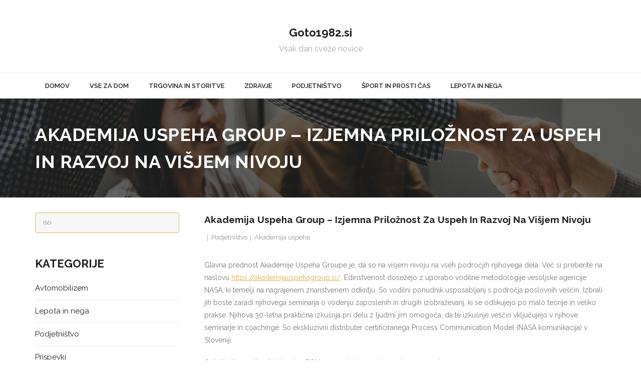

--- FILE ---
content_type: text/html; charset=UTF-8
request_url: https://www.goto1982.si/akademija-uspeha/
body_size: 48142
content:
<!DOCTYPE html>

<html dir="ltr" lang="sl-SI" prefix="og: https://ogp.me/ns#">
<head>
<meta charset="UTF-8" />
<meta name="viewport" content="width=device-width" />
<link rel="profile" href="//gmpg.org/xfn/11" />
<link rel="pingback" href="https://www.goto1982.si/xmlrpc.php" />

<title>Akademija Uspeha Group – izjemna priložnost za uspeh in razvoj na višjem nivoju</title>
	<style>img:is([sizes="auto" i], [sizes^="auto," i]) { contain-intrinsic-size: 3000px 1500px }</style>
	
		<!-- All in One SEO 4.9.3 - aioseo.com -->
	<meta name="description" content="Glavna prednost Akademije Uspeha Groupe je, da so na višjem nivoju na vseh področjih njihovega dela. Več si preberite na naslovu https://akademijauspehagroup.si/. Edinstvenost dosežejo z uporabo vodilne metodologije vesoljske agencije NASA, ki temelji na nagrajenem znanstvenem odkritju. So vodilni ponudnik usposabljanj s področja poslovnih veščin. Izbrali jih boste zaradi njihovega seminarja o vodenju zaposlenih in" />
	<meta name="robots" content="max-image-preview:large" />
	<meta name="author" content="Editor"/>
	<link rel="canonical" href="https://www.goto1982.si/akademija-uspeha/" />
	<meta name="generator" content="All in One SEO (AIOSEO) 4.9.3" />
		<meta property="og:locale" content="sl_SI" />
		<meta property="og:site_name" content="Goto1982.si | Vsak dan sveže novice" />
		<meta property="og:type" content="article" />
		<meta property="og:title" content="Akademija Uspeha Group – izjemna priložnost za uspeh in razvoj na višjem nivoju" />
		<meta property="og:description" content="Glavna prednost Akademije Uspeha Groupe je, da so na višjem nivoju na vseh področjih njihovega dela. Več si preberite na naslovu https://akademijauspehagroup.si/. Edinstvenost dosežejo z uporabo vodilne metodologije vesoljske agencije NASA, ki temelji na nagrajenem znanstvenem odkritju. So vodilni ponudnik usposabljanj s področja poslovnih veščin. Izbrali jih boste zaradi njihovega seminarja o vodenju zaposlenih in" />
		<meta property="og:url" content="https://www.goto1982.si/akademija-uspeha/" />
		<meta property="article:published_time" content="2023-07-07T14:59:41+00:00" />
		<meta property="article:modified_time" content="2023-07-09T15:02:11+00:00" />
		<meta name="twitter:card" content="summary" />
		<meta name="twitter:title" content="Akademija Uspeha Group – izjemna priložnost za uspeh in razvoj na višjem nivoju" />
		<meta name="twitter:description" content="Glavna prednost Akademije Uspeha Groupe je, da so na višjem nivoju na vseh področjih njihovega dela. Več si preberite na naslovu https://akademijauspehagroup.si/. Edinstvenost dosežejo z uporabo vodilne metodologije vesoljske agencije NASA, ki temelji na nagrajenem znanstvenem odkritju. So vodilni ponudnik usposabljanj s področja poslovnih veščin. Izbrali jih boste zaradi njihovega seminarja o vodenju zaposlenih in" />
		<script type="application/ld+json" class="aioseo-schema">
			{"@context":"https:\/\/schema.org","@graph":[{"@type":"Article","@id":"https:\/\/www.goto1982.si\/akademija-uspeha\/#article","name":"Akademija Uspeha Group \u2013 izjemna prilo\u017enost za uspeh in razvoj na vi\u0161jem nivoju","headline":"Akademija Uspeha Group &#8211; izjemna prilo\u017enost za uspeh in razvoj na vi\u0161jem nivoju","author":{"@id":"https:\/\/www.goto1982.si\/author\/gorecwp\/#author"},"publisher":{"@id":"https:\/\/www.goto1982.si\/#organization"},"image":{"@type":"ImageObject","url":"https:\/\/www.goto1982.si\/wp-content\/uploads\/2023\/07\/akademija-uspeha-2.jpg","width":800,"height":564,"caption":"Akademija uspeha"},"datePublished":"2023-07-07T16:59:41+02:00","dateModified":"2023-07-09T17:02:11+02:00","inLanguage":"sl-SI","mainEntityOfPage":{"@id":"https:\/\/www.goto1982.si\/akademija-uspeha\/#webpage"},"isPartOf":{"@id":"https:\/\/www.goto1982.si\/akademija-uspeha\/#webpage"},"articleSection":"Podjetni\u0161tvo, Akademija uspeha"},{"@type":"BreadcrumbList","@id":"https:\/\/www.goto1982.si\/akademija-uspeha\/#breadcrumblist","itemListElement":[{"@type":"ListItem","@id":"https:\/\/www.goto1982.si#listItem","position":1,"name":"Domov","item":"https:\/\/www.goto1982.si","nextItem":{"@type":"ListItem","@id":"https:\/\/www.goto1982.si\/category\/podjetnistvo\/#listItem","name":"Podjetni\u0161tvo"}},{"@type":"ListItem","@id":"https:\/\/www.goto1982.si\/category\/podjetnistvo\/#listItem","position":2,"name":"Podjetni\u0161tvo","item":"https:\/\/www.goto1982.si\/category\/podjetnistvo\/","nextItem":{"@type":"ListItem","@id":"https:\/\/www.goto1982.si\/akademija-uspeha\/#listItem","name":"Akademija Uspeha Group &#8211; izjemna prilo\u017enost za uspeh in razvoj na vi\u0161jem nivoju"},"previousItem":{"@type":"ListItem","@id":"https:\/\/www.goto1982.si#listItem","name":"Domov"}},{"@type":"ListItem","@id":"https:\/\/www.goto1982.si\/akademija-uspeha\/#listItem","position":3,"name":"Akademija Uspeha Group &#8211; izjemna prilo\u017enost za uspeh in razvoj na vi\u0161jem nivoju","previousItem":{"@type":"ListItem","@id":"https:\/\/www.goto1982.si\/category\/podjetnistvo\/#listItem","name":"Podjetni\u0161tvo"}}]},{"@type":"Organization","@id":"https:\/\/www.goto1982.si\/#organization","name":"Goto1982.si","description":"Vsak dan sve\u017ee novice","url":"https:\/\/www.goto1982.si\/"},{"@type":"Person","@id":"https:\/\/www.goto1982.si\/author\/gorecwp\/#author","url":"https:\/\/www.goto1982.si\/author\/gorecwp\/","name":"Editor","image":{"@type":"ImageObject","@id":"https:\/\/www.goto1982.si\/akademija-uspeha\/#authorImage","url":"https:\/\/secure.gravatar.com\/avatar\/4f7388a9aad35093503f37cdc66c5e41fcccab40090eee40cdf80725e09ecb6f?s=96&d=mm&r=g","width":96,"height":96,"caption":"Editor"}},{"@type":"WebPage","@id":"https:\/\/www.goto1982.si\/akademija-uspeha\/#webpage","url":"https:\/\/www.goto1982.si\/akademija-uspeha\/","name":"Akademija Uspeha Group \u2013 izjemna prilo\u017enost za uspeh in razvoj na vi\u0161jem nivoju","description":"Glavna prednost Akademije Uspeha Groupe je, da so na vi\u0161jem nivoju na vseh podro\u010djih njihovega dela. Ve\u010d si preberite na naslovu https:\/\/akademijauspehagroup.si\/. Edinstvenost dose\u017eejo z uporabo vodilne metodologije vesoljske agencije NASA, ki temelji na nagrajenem znanstvenem odkritju. So vodilni ponudnik usposabljanj s podro\u010dja poslovnih ve\u0161\u010din. Izbrali jih boste zaradi njihovega seminarja o vodenju zaposlenih in","inLanguage":"sl-SI","isPartOf":{"@id":"https:\/\/www.goto1982.si\/#website"},"breadcrumb":{"@id":"https:\/\/www.goto1982.si\/akademija-uspeha\/#breadcrumblist"},"author":{"@id":"https:\/\/www.goto1982.si\/author\/gorecwp\/#author"},"creator":{"@id":"https:\/\/www.goto1982.si\/author\/gorecwp\/#author"},"image":{"@type":"ImageObject","url":"https:\/\/www.goto1982.si\/wp-content\/uploads\/2023\/07\/akademija-uspeha-2.jpg","@id":"https:\/\/www.goto1982.si\/akademija-uspeha\/#mainImage","width":800,"height":564,"caption":"Akademija uspeha"},"primaryImageOfPage":{"@id":"https:\/\/www.goto1982.si\/akademija-uspeha\/#mainImage"},"datePublished":"2023-07-07T16:59:41+02:00","dateModified":"2023-07-09T17:02:11+02:00"},{"@type":"WebSite","@id":"https:\/\/www.goto1982.si\/#website","url":"https:\/\/www.goto1982.si\/","name":"Goto1982.si","description":"Vsak dan sve\u017ee novice","inLanguage":"sl-SI","publisher":{"@id":"https:\/\/www.goto1982.si\/#organization"}}]}
		</script>
		<!-- All in One SEO -->

<link rel='dns-prefetch' href='//fonts.googleapis.com' />
<link rel="alternate" type="application/rss+xml" title="Goto1982.si &raquo; Vir" href="https://www.goto1982.si/feed/" />
<script type="text/javascript">
/* <![CDATA[ */
window._wpemojiSettings = {"baseUrl":"https:\/\/s.w.org\/images\/core\/emoji\/16.0.1\/72x72\/","ext":".png","svgUrl":"https:\/\/s.w.org\/images\/core\/emoji\/16.0.1\/svg\/","svgExt":".svg","source":{"concatemoji":"https:\/\/www.goto1982.si\/wp-includes\/js\/wp-emoji-release.min.js?ver=6.8.3"}};
/*! This file is auto-generated */
!function(s,n){var o,i,e;function c(e){try{var t={supportTests:e,timestamp:(new Date).valueOf()};sessionStorage.setItem(o,JSON.stringify(t))}catch(e){}}function p(e,t,n){e.clearRect(0,0,e.canvas.width,e.canvas.height),e.fillText(t,0,0);var t=new Uint32Array(e.getImageData(0,0,e.canvas.width,e.canvas.height).data),a=(e.clearRect(0,0,e.canvas.width,e.canvas.height),e.fillText(n,0,0),new Uint32Array(e.getImageData(0,0,e.canvas.width,e.canvas.height).data));return t.every(function(e,t){return e===a[t]})}function u(e,t){e.clearRect(0,0,e.canvas.width,e.canvas.height),e.fillText(t,0,0);for(var n=e.getImageData(16,16,1,1),a=0;a<n.data.length;a++)if(0!==n.data[a])return!1;return!0}function f(e,t,n,a){switch(t){case"flag":return n(e,"\ud83c\udff3\ufe0f\u200d\u26a7\ufe0f","\ud83c\udff3\ufe0f\u200b\u26a7\ufe0f")?!1:!n(e,"\ud83c\udde8\ud83c\uddf6","\ud83c\udde8\u200b\ud83c\uddf6")&&!n(e,"\ud83c\udff4\udb40\udc67\udb40\udc62\udb40\udc65\udb40\udc6e\udb40\udc67\udb40\udc7f","\ud83c\udff4\u200b\udb40\udc67\u200b\udb40\udc62\u200b\udb40\udc65\u200b\udb40\udc6e\u200b\udb40\udc67\u200b\udb40\udc7f");case"emoji":return!a(e,"\ud83e\udedf")}return!1}function g(e,t,n,a){var r="undefined"!=typeof WorkerGlobalScope&&self instanceof WorkerGlobalScope?new OffscreenCanvas(300,150):s.createElement("canvas"),o=r.getContext("2d",{willReadFrequently:!0}),i=(o.textBaseline="top",o.font="600 32px Arial",{});return e.forEach(function(e){i[e]=t(o,e,n,a)}),i}function t(e){var t=s.createElement("script");t.src=e,t.defer=!0,s.head.appendChild(t)}"undefined"!=typeof Promise&&(o="wpEmojiSettingsSupports",i=["flag","emoji"],n.supports={everything:!0,everythingExceptFlag:!0},e=new Promise(function(e){s.addEventListener("DOMContentLoaded",e,{once:!0})}),new Promise(function(t){var n=function(){try{var e=JSON.parse(sessionStorage.getItem(o));if("object"==typeof e&&"number"==typeof e.timestamp&&(new Date).valueOf()<e.timestamp+604800&&"object"==typeof e.supportTests)return e.supportTests}catch(e){}return null}();if(!n){if("undefined"!=typeof Worker&&"undefined"!=typeof OffscreenCanvas&&"undefined"!=typeof URL&&URL.createObjectURL&&"undefined"!=typeof Blob)try{var e="postMessage("+g.toString()+"("+[JSON.stringify(i),f.toString(),p.toString(),u.toString()].join(",")+"));",a=new Blob([e],{type:"text/javascript"}),r=new Worker(URL.createObjectURL(a),{name:"wpTestEmojiSupports"});return void(r.onmessage=function(e){c(n=e.data),r.terminate(),t(n)})}catch(e){}c(n=g(i,f,p,u))}t(n)}).then(function(e){for(var t in e)n.supports[t]=e[t],n.supports.everything=n.supports.everything&&n.supports[t],"flag"!==t&&(n.supports.everythingExceptFlag=n.supports.everythingExceptFlag&&n.supports[t]);n.supports.everythingExceptFlag=n.supports.everythingExceptFlag&&!n.supports.flag,n.DOMReady=!1,n.readyCallback=function(){n.DOMReady=!0}}).then(function(){return e}).then(function(){var e;n.supports.everything||(n.readyCallback(),(e=n.source||{}).concatemoji?t(e.concatemoji):e.wpemoji&&e.twemoji&&(t(e.twemoji),t(e.wpemoji)))}))}((window,document),window._wpemojiSettings);
/* ]]> */
</script>
<style id='wp-emoji-styles-inline-css' type='text/css'>

	img.wp-smiley, img.emoji {
		display: inline !important;
		border: none !important;
		box-shadow: none !important;
		height: 1em !important;
		width: 1em !important;
		margin: 0 0.07em !important;
		vertical-align: -0.1em !important;
		background: none !important;
		padding: 0 !important;
	}
</style>
<link rel='stylesheet' id='wp-block-library-css' href='https://www.goto1982.si/wp-includes/css/dist/block-library/style.min.css?ver=6.8.3' type='text/css' media='all' />
<style id='classic-theme-styles-inline-css' type='text/css'>
/*! This file is auto-generated */
.wp-block-button__link{color:#fff;background-color:#32373c;border-radius:9999px;box-shadow:none;text-decoration:none;padding:calc(.667em + 2px) calc(1.333em + 2px);font-size:1.125em}.wp-block-file__button{background:#32373c;color:#fff;text-decoration:none}
</style>
<link rel='stylesheet' id='aioseo/css/src/vue/standalone/blocks/table-of-contents/global.scss-css' href='https://www.goto1982.si/wp-content/plugins/all-in-one-seo-pack/dist/Lite/assets/css/table-of-contents/global.e90f6d47.css?ver=4.9.3' type='text/css' media='all' />
<style id='global-styles-inline-css' type='text/css'>
:root{--wp--preset--aspect-ratio--square: 1;--wp--preset--aspect-ratio--4-3: 4/3;--wp--preset--aspect-ratio--3-4: 3/4;--wp--preset--aspect-ratio--3-2: 3/2;--wp--preset--aspect-ratio--2-3: 2/3;--wp--preset--aspect-ratio--16-9: 16/9;--wp--preset--aspect-ratio--9-16: 9/16;--wp--preset--color--black: #000000;--wp--preset--color--cyan-bluish-gray: #abb8c3;--wp--preset--color--white: #ffffff;--wp--preset--color--pale-pink: #f78da7;--wp--preset--color--vivid-red: #cf2e2e;--wp--preset--color--luminous-vivid-orange: #ff6900;--wp--preset--color--luminous-vivid-amber: #fcb900;--wp--preset--color--light-green-cyan: #7bdcb5;--wp--preset--color--vivid-green-cyan: #00d084;--wp--preset--color--pale-cyan-blue: #8ed1fc;--wp--preset--color--vivid-cyan-blue: #0693e3;--wp--preset--color--vivid-purple: #9b51e0;--wp--preset--gradient--vivid-cyan-blue-to-vivid-purple: linear-gradient(135deg,rgba(6,147,227,1) 0%,rgb(155,81,224) 100%);--wp--preset--gradient--light-green-cyan-to-vivid-green-cyan: linear-gradient(135deg,rgb(122,220,180) 0%,rgb(0,208,130) 100%);--wp--preset--gradient--luminous-vivid-amber-to-luminous-vivid-orange: linear-gradient(135deg,rgba(252,185,0,1) 0%,rgba(255,105,0,1) 100%);--wp--preset--gradient--luminous-vivid-orange-to-vivid-red: linear-gradient(135deg,rgba(255,105,0,1) 0%,rgb(207,46,46) 100%);--wp--preset--gradient--very-light-gray-to-cyan-bluish-gray: linear-gradient(135deg,rgb(238,238,238) 0%,rgb(169,184,195) 100%);--wp--preset--gradient--cool-to-warm-spectrum: linear-gradient(135deg,rgb(74,234,220) 0%,rgb(151,120,209) 20%,rgb(207,42,186) 40%,rgb(238,44,130) 60%,rgb(251,105,98) 80%,rgb(254,248,76) 100%);--wp--preset--gradient--blush-light-purple: linear-gradient(135deg,rgb(255,206,236) 0%,rgb(152,150,240) 100%);--wp--preset--gradient--blush-bordeaux: linear-gradient(135deg,rgb(254,205,165) 0%,rgb(254,45,45) 50%,rgb(107,0,62) 100%);--wp--preset--gradient--luminous-dusk: linear-gradient(135deg,rgb(255,203,112) 0%,rgb(199,81,192) 50%,rgb(65,88,208) 100%);--wp--preset--gradient--pale-ocean: linear-gradient(135deg,rgb(255,245,203) 0%,rgb(182,227,212) 50%,rgb(51,167,181) 100%);--wp--preset--gradient--electric-grass: linear-gradient(135deg,rgb(202,248,128) 0%,rgb(113,206,126) 100%);--wp--preset--gradient--midnight: linear-gradient(135deg,rgb(2,3,129) 0%,rgb(40,116,252) 100%);--wp--preset--font-size--small: 13px;--wp--preset--font-size--medium: 20px;--wp--preset--font-size--large: 36px;--wp--preset--font-size--x-large: 42px;--wp--preset--spacing--20: 0.44rem;--wp--preset--spacing--30: 0.67rem;--wp--preset--spacing--40: 1rem;--wp--preset--spacing--50: 1.5rem;--wp--preset--spacing--60: 2.25rem;--wp--preset--spacing--70: 3.38rem;--wp--preset--spacing--80: 5.06rem;--wp--preset--shadow--natural: 6px 6px 9px rgba(0, 0, 0, 0.2);--wp--preset--shadow--deep: 12px 12px 50px rgba(0, 0, 0, 0.4);--wp--preset--shadow--sharp: 6px 6px 0px rgba(0, 0, 0, 0.2);--wp--preset--shadow--outlined: 6px 6px 0px -3px rgba(255, 255, 255, 1), 6px 6px rgba(0, 0, 0, 1);--wp--preset--shadow--crisp: 6px 6px 0px rgba(0, 0, 0, 1);}:where(.is-layout-flex){gap: 0.5em;}:where(.is-layout-grid){gap: 0.5em;}body .is-layout-flex{display: flex;}.is-layout-flex{flex-wrap: wrap;align-items: center;}.is-layout-flex > :is(*, div){margin: 0;}body .is-layout-grid{display: grid;}.is-layout-grid > :is(*, div){margin: 0;}:where(.wp-block-columns.is-layout-flex){gap: 2em;}:where(.wp-block-columns.is-layout-grid){gap: 2em;}:where(.wp-block-post-template.is-layout-flex){gap: 1.25em;}:where(.wp-block-post-template.is-layout-grid){gap: 1.25em;}.has-black-color{color: var(--wp--preset--color--black) !important;}.has-cyan-bluish-gray-color{color: var(--wp--preset--color--cyan-bluish-gray) !important;}.has-white-color{color: var(--wp--preset--color--white) !important;}.has-pale-pink-color{color: var(--wp--preset--color--pale-pink) !important;}.has-vivid-red-color{color: var(--wp--preset--color--vivid-red) !important;}.has-luminous-vivid-orange-color{color: var(--wp--preset--color--luminous-vivid-orange) !important;}.has-luminous-vivid-amber-color{color: var(--wp--preset--color--luminous-vivid-amber) !important;}.has-light-green-cyan-color{color: var(--wp--preset--color--light-green-cyan) !important;}.has-vivid-green-cyan-color{color: var(--wp--preset--color--vivid-green-cyan) !important;}.has-pale-cyan-blue-color{color: var(--wp--preset--color--pale-cyan-blue) !important;}.has-vivid-cyan-blue-color{color: var(--wp--preset--color--vivid-cyan-blue) !important;}.has-vivid-purple-color{color: var(--wp--preset--color--vivid-purple) !important;}.has-black-background-color{background-color: var(--wp--preset--color--black) !important;}.has-cyan-bluish-gray-background-color{background-color: var(--wp--preset--color--cyan-bluish-gray) !important;}.has-white-background-color{background-color: var(--wp--preset--color--white) !important;}.has-pale-pink-background-color{background-color: var(--wp--preset--color--pale-pink) !important;}.has-vivid-red-background-color{background-color: var(--wp--preset--color--vivid-red) !important;}.has-luminous-vivid-orange-background-color{background-color: var(--wp--preset--color--luminous-vivid-orange) !important;}.has-luminous-vivid-amber-background-color{background-color: var(--wp--preset--color--luminous-vivid-amber) !important;}.has-light-green-cyan-background-color{background-color: var(--wp--preset--color--light-green-cyan) !important;}.has-vivid-green-cyan-background-color{background-color: var(--wp--preset--color--vivid-green-cyan) !important;}.has-pale-cyan-blue-background-color{background-color: var(--wp--preset--color--pale-cyan-blue) !important;}.has-vivid-cyan-blue-background-color{background-color: var(--wp--preset--color--vivid-cyan-blue) !important;}.has-vivid-purple-background-color{background-color: var(--wp--preset--color--vivid-purple) !important;}.has-black-border-color{border-color: var(--wp--preset--color--black) !important;}.has-cyan-bluish-gray-border-color{border-color: var(--wp--preset--color--cyan-bluish-gray) !important;}.has-white-border-color{border-color: var(--wp--preset--color--white) !important;}.has-pale-pink-border-color{border-color: var(--wp--preset--color--pale-pink) !important;}.has-vivid-red-border-color{border-color: var(--wp--preset--color--vivid-red) !important;}.has-luminous-vivid-orange-border-color{border-color: var(--wp--preset--color--luminous-vivid-orange) !important;}.has-luminous-vivid-amber-border-color{border-color: var(--wp--preset--color--luminous-vivid-amber) !important;}.has-light-green-cyan-border-color{border-color: var(--wp--preset--color--light-green-cyan) !important;}.has-vivid-green-cyan-border-color{border-color: var(--wp--preset--color--vivid-green-cyan) !important;}.has-pale-cyan-blue-border-color{border-color: var(--wp--preset--color--pale-cyan-blue) !important;}.has-vivid-cyan-blue-border-color{border-color: var(--wp--preset--color--vivid-cyan-blue) !important;}.has-vivid-purple-border-color{border-color: var(--wp--preset--color--vivid-purple) !important;}.has-vivid-cyan-blue-to-vivid-purple-gradient-background{background: var(--wp--preset--gradient--vivid-cyan-blue-to-vivid-purple) !important;}.has-light-green-cyan-to-vivid-green-cyan-gradient-background{background: var(--wp--preset--gradient--light-green-cyan-to-vivid-green-cyan) !important;}.has-luminous-vivid-amber-to-luminous-vivid-orange-gradient-background{background: var(--wp--preset--gradient--luminous-vivid-amber-to-luminous-vivid-orange) !important;}.has-luminous-vivid-orange-to-vivid-red-gradient-background{background: var(--wp--preset--gradient--luminous-vivid-orange-to-vivid-red) !important;}.has-very-light-gray-to-cyan-bluish-gray-gradient-background{background: var(--wp--preset--gradient--very-light-gray-to-cyan-bluish-gray) !important;}.has-cool-to-warm-spectrum-gradient-background{background: var(--wp--preset--gradient--cool-to-warm-spectrum) !important;}.has-blush-light-purple-gradient-background{background: var(--wp--preset--gradient--blush-light-purple) !important;}.has-blush-bordeaux-gradient-background{background: var(--wp--preset--gradient--blush-bordeaux) !important;}.has-luminous-dusk-gradient-background{background: var(--wp--preset--gradient--luminous-dusk) !important;}.has-pale-ocean-gradient-background{background: var(--wp--preset--gradient--pale-ocean) !important;}.has-electric-grass-gradient-background{background: var(--wp--preset--gradient--electric-grass) !important;}.has-midnight-gradient-background{background: var(--wp--preset--gradient--midnight) !important;}.has-small-font-size{font-size: var(--wp--preset--font-size--small) !important;}.has-medium-font-size{font-size: var(--wp--preset--font-size--medium) !important;}.has-large-font-size{font-size: var(--wp--preset--font-size--large) !important;}.has-x-large-font-size{font-size: var(--wp--preset--font-size--x-large) !important;}
:where(.wp-block-post-template.is-layout-flex){gap: 1.25em;}:where(.wp-block-post-template.is-layout-grid){gap: 1.25em;}
:where(.wp-block-columns.is-layout-flex){gap: 2em;}:where(.wp-block-columns.is-layout-grid){gap: 2em;}
:root :where(.wp-block-pullquote){font-size: 1.5em;line-height: 1.6;}
</style>
<link rel='stylesheet' id='contact-form-7-css' href='https://www.goto1982.si/wp-content/plugins/contact-form-7/includes/css/styles.css?ver=6.1.4' type='text/css' media='all' />
<link rel='stylesheet' id='digg-digg-css' href='https://www.goto1982.si/wp-content/plugins/digg-digg/css/diggdigg-style.css?ver=5.3.6' type='text/css' media='screen' />
<link rel='stylesheet' id='NextGEN-css' href='https://www.goto1982.si/wp-content/plugins/nextgen-gallery/css/nggallery.css?ver=1.0.0' type='text/css' media='screen' />
<link rel='stylesheet' id='shutter-css' href='https://www.goto1982.si/wp-content/plugins/nextgen-gallery/shutter/shutter-reloaded.css?ver=1.3.4' type='text/css' media='screen' />
<link rel='stylesheet' id='thinkup-bootstrap-css' href='https://www.goto1982.si/wp-content/themes/grow/lib/extentions/bootstrap/css/bootstrap.min.css?ver=2.3.2' type='text/css' media='all' />
<link rel='stylesheet' id='thinkup-shortcodes-css' href='https://www.goto1982.si/wp-content/themes/grow/styles/style-shortcodes.css?ver=1.6.10' type='text/css' media='all' />
<link rel='stylesheet' id='thinkup-style-css' href='https://www.goto1982.si/wp-content/themes/grow/style.css?ver=6.8.3' type='text/css' media='all' />
<link rel='stylesheet' id='grow-thinkup-style-ebusiness-css' href='https://www.goto1982.si/wp-content/themes/grow-ebusiness/style.css?ver=1.0.11' type='text/css' media='all' />
<link rel='stylesheet' id='thinkup-google-fonts-css' href='//fonts.googleapis.com/css?family=Raleway%3A300%2C400%2C600%2C700&#038;subset=latin%2Clatin-ext' type='text/css' media='all' />
<link rel='stylesheet' id='prettyPhoto-css' href='https://www.goto1982.si/wp-content/themes/grow/lib/extentions/prettyPhoto/css/prettyPhoto.css?ver=3.1.6' type='text/css' media='all' />
<link rel='stylesheet' id='dashicons-css' href='https://www.goto1982.si/wp-includes/css/dashicons.min.css?ver=6.8.3' type='text/css' media='all' />
<link rel='stylesheet' id='font-awesome-css' href='https://www.goto1982.si/wp-content/themes/grow/lib/extentions/font-awesome/css/font-awesome.min.css?ver=4.7.0' type='text/css' media='all' />
<link rel='stylesheet' id='thinkup-responsive-css' href='https://www.goto1982.si/wp-content/themes/grow/styles/style-responsive.css?ver=1.6.10' type='text/css' media='all' />
<script type="text/javascript" src="https://www.goto1982.si/wp-includes/js/jquery/jquery.min.js?ver=3.7.1" id="jquery-core-js"></script>
<script type="text/javascript" src="https://www.goto1982.si/wp-includes/js/jquery/jquery-migrate.min.js?ver=3.4.1" id="jquery-migrate-js"></script>
<script type="text/javascript" id="shutter-js-extra">
/* <![CDATA[ */
var shutterSettings = {"msgLoading":"L O A D I N G","msgClose":"Click to Close","imageCount":"1"};
/* ]]> */
</script>
<script type="text/javascript" src="https://www.goto1982.si/wp-content/plugins/nextgen-gallery/shutter/shutter-reloaded.js?ver=1.3.3" id="shutter-js"></script>
<script type="text/javascript" src="https://www.goto1982.si/wp-content/plugins/nextgen-gallery/js/jquery.cycle.all.min.js?ver=2.9995" id="jquery-cycle-js"></script>
<script type="text/javascript" src="https://www.goto1982.si/wp-content/plugins/nextgen-gallery/js/ngg.slideshow.min.js?ver=1.06" id="ngg-slideshow-js"></script>
<link rel="https://api.w.org/" href="https://www.goto1982.si/wp-json/" /><link rel="alternate" title="JSON" type="application/json" href="https://www.goto1982.si/wp-json/wp/v2/posts/1544" /><meta name="generator" content="WordPress 6.8.3" />
<link rel='shortlink' href='https://www.goto1982.si/?p=1544' />
<link rel="alternate" title="oEmbed (JSON)" type="application/json+oembed" href="https://www.goto1982.si/wp-json/oembed/1.0/embed?url=https%3A%2F%2Fwww.goto1982.si%2Fakademija-uspeha%2F" />
<link rel="alternate" title="oEmbed (XML)" type="text/xml+oembed" href="https://www.goto1982.si/wp-json/oembed/1.0/embed?url=https%3A%2F%2Fwww.goto1982.si%2Fakademija-uspeha%2F&#038;format=xml" />

<!-- <meta name="NextGEN" version="1.9.12" /> -->
		<style type="text/css" id="wp-custom-css">
			#sub-footer {display: none;}
.entry-meta .author {display: none;}
.dd_post_share {display: none;}
.blog-thumb {
    width: 100%;
    height: 300px; /* Set a fixed height for all images (change as needed) */
    overflow: hidden; /* Hide any overflow if the image is larger */
}

.blog-thumb img {
    width: 100%;     /* Stretch the image to fill the width */
    height: 100%;    /* Stretch the image to fill the height */
    object-fit: cover; /* Ensure the image covers the area without distortion */
    object-position: center; /* Center the image within the container */
}



		</style>
		</head>

<body class="wp-singular post-template-default single single-post postid-1544 single-format-standard wp-theme-grow wp-child-theme-grow-ebusiness layout-sidebar-left intro-on layout-responsive pre-header-style2 header-style2 group-blog">
<div id="body-core" class="hfeed site">

	<a class="skip-link screen-reader-text" href="#content">Skip to content</a>
	<!-- .skip-link -->

	<header>
	<div id="site-header">

			
		<div id="pre-header">
		<div class="wrap-safari">
		<div id="pre-header-core" class="main-navigation">
  
			
			
			
		</div>
		</div>
		</div>
		<!-- #pre-header -->

		<div id="header">
		<div id="header-core">

			<div id="logo">
			<a rel="home" href="https://www.goto1982.si/"><h1 rel="home" class="site-title" title="Goto1982.si">Goto1982.si</h1><h2 class="site-description" title="Vsak dan sveže novice">Vsak dan sveže novice</h2></a>			</div>

			<div id="header-links" class="main-navigation">
			<div id="header-links-inner" class="header-links">

				<ul id="menu-meni" class="menu"><li id="menu-item-10" class="menu-item menu-item-type-custom menu-item-object-custom menu-item-home"><a href="http://www.goto1982.si/"><span>Domov</span></a></li>
<li id="menu-item-854" class="menu-item menu-item-type-taxonomy menu-item-object-category"><a href="https://www.goto1982.si/category/vse-za-dom/"><span>Vse za dom</span></a></li>
<li id="menu-item-855" class="menu-item menu-item-type-taxonomy menu-item-object-category"><a href="https://www.goto1982.si/category/trgovina-in-storitve/"><span>Trgovina in storitve</span></a></li>
<li id="menu-item-856" class="menu-item menu-item-type-taxonomy menu-item-object-category"><a href="https://www.goto1982.si/category/zdravje/"><span>Zdravje</span></a></li>
<li id="menu-item-858" class="menu-item menu-item-type-taxonomy menu-item-object-category current-post-ancestor current-menu-parent current-post-parent"><a href="https://www.goto1982.si/category/podjetnistvo/"><span>Podjetništvo</span></a></li>
<li id="menu-item-859" class="menu-item menu-item-type-taxonomy menu-item-object-category"><a href="https://www.goto1982.si/category/sport-in-prosti-cas/"><span>Šport in prosti čas</span></a></li>
<li id="menu-item-860" class="menu-item menu-item-type-taxonomy menu-item-object-category"><a href="https://www.goto1982.si/category/lepota-in-nega/"><span>Lepota in nega</span></a></li>
</ul>				
				
			</div>
			</div>
			<!-- #header-links .main-navigation -->
 	
			<div id="header-nav"><a class="btn-navbar" data-toggle="collapse" data-target=".nav-collapse" tabindex="0"><span class="icon-bar"></span><span class="icon-bar"></span><span class="icon-bar"></span></a></div>
		</div>
		</div>
		<!-- #header -->

		<div id="header-responsive"><div id="header-responsive-inner" class="responsive-links nav-collapse collapse"><ul id="menu-meni-1" class=""><li id="res-menu-item-10" class="menu-item menu-item-type-custom menu-item-object-custom menu-item-home"><a href="http://www.goto1982.si/"><span>Domov</span></a></li>
<li id="res-menu-item-854" class="menu-item menu-item-type-taxonomy menu-item-object-category"><a href="https://www.goto1982.si/category/vse-za-dom/"><span>Vse za dom</span></a></li>
<li id="res-menu-item-855" class="menu-item menu-item-type-taxonomy menu-item-object-category"><a href="https://www.goto1982.si/category/trgovina-in-storitve/"><span>Trgovina in storitve</span></a></li>
<li id="res-menu-item-856" class="menu-item menu-item-type-taxonomy menu-item-object-category"><a href="https://www.goto1982.si/category/zdravje/"><span>Zdravje</span></a></li>
<li id="res-menu-item-858" class="menu-item menu-item-type-taxonomy menu-item-object-category current-post-ancestor current-menu-parent current-post-parent"><a href="https://www.goto1982.si/category/podjetnistvo/"><span>Podjetništvo</span></a></li>
<li id="res-menu-item-859" class="menu-item menu-item-type-taxonomy menu-item-object-category"><a href="https://www.goto1982.si/category/sport-in-prosti-cas/"><span>Šport in prosti čas</span></a></li>
<li id="res-menu-item-860" class="menu-item menu-item-type-taxonomy menu-item-object-category"><a href="https://www.goto1982.si/category/lepota-in-nega/"><span>Lepota in nega</span></a></li>
</ul></div></div>
		
		<div id="intro" class="option1"><div class="wrap-safari"><div id="intro-core"><h1 class="page-title"><span>Akademija Uspeha Group – izjemna priložnost za uspeh in razvoj na višjem nivoju</span></h1></div></div></div>
	</div>

	</header>
	<!-- header -->

		
	<div id="content">
	<div id="content-core">

		<div id="main">
		<div id="main-core">
			
				
		<article id="post-1544" class="post-1544 post type-post status-publish format-standard has-post-thumbnail hentry category-podjetnistvo tag-akademija-uspeha format-nomedia">

				<header class="entry-header"><h3 class="post-title">Akademija Uspeha Group &#8211; izjemna priložnost za uspeh in razvoj na višjem nivoju</h3><div class="entry-meta"><span class="date"><a href="https://www.goto1982.si/akademija-uspeha/" title="Akademija Uspeha Group &#8211; izjemna priložnost za uspeh in razvoj na višjem nivoju"><time datetime="2023-07-07T16:59:41+02:00">7. julija 2023</time></a></span><span class="author"><a href="https://www.goto1982.si/author/gorecwp/" title="View all posts by Editor" rel="author">Editor</a></span><span class="category"><a href="https://www.goto1982.si/category/podjetnistvo/" rel="category tag">Podjetništvo</a></span><span class="tags"><a href="https://www.goto1982.si/tag/akademija-uspeha/" rel="tag">Akademija uspeha</a></span></div><div class="clearboth"></div></header><!-- .entry-header -->
		<div class="entry-content">
			<p>Glavna prednost Akademije Uspeha Groupe je, da so na višjem nivoju na vseh področjih njihovega dela. Več si preberite na naslovu <a href="https://akademijauspehagroup.si/">https://akademijauspehagroup.si/</a>. Edinstvenost dosežejo z uporabo vodilne metodologije vesoljske agencije NASA, ki temelji na nagrajenem znanstvenem odkritju. So vodilni ponudnik usposabljanj s področja poslovnih veščin. Izbrali jih boste zaradi njihovega seminarja o vodenju zaposlenih in drugih izobraževanj, ki se odlikujejo po malo teorije in veliko prakse. Njihova 30-letna praktična izkušnja pri delu z ljudmi jim omogoča, da te izkušnje veščin vključujejo v njihove seminarje in coachinge. So ekskluzivni distributer certificiranega Process Communication Model (NASA komunikacija) v Sloveniji.</p>
<p>Odkrijte Komunikacijski trening PCM za uspeh in razvoj v poslovnem svetu</p>
<p><img fetchpriority="high" decoding="async" class="aligncenter size-full wp-image-1546" src="https://www.goto1982.si/wp-content/uploads/2023/07/akademija-uspeha-1.jpg" alt="Akademija uspeha" width="800" height="541" srcset="https://www.goto1982.si/wp-content/uploads/2023/07/akademija-uspeha-1.jpg 800w, https://www.goto1982.si/wp-content/uploads/2023/07/akademija-uspeha-1-300x203.jpg 300w, https://www.goto1982.si/wp-content/uploads/2023/07/akademija-uspeha-1-768x519.jpg 768w" sizes="(max-width: 800px) 100vw, 800px" /></p>
<p>Ponujajo vam Komunikacijski trening PCM Level 1 in Level 2, ki je vrhunsko orodje za uspešno komunikacijo, obvladovanje konfliktov in izboljšanje sodelovanja. Gre za trenutno najboljši komunikacijski in vedenjski model na svetu, ki je certificiran in ga uporablja tudi NASA za izboljšanje sodelovanja. Uporaba tega modela v poslovnem svetu je prinesla izjemne rezultate, saj so ga uspešno uporabljala podjetja, kot so Apple, Coca-Cola, BMW, Oxford, IBM, Audi, Microsoft in druga.</p>
<p>Na voljo je tudi Akademija vodenja PCM Leadership Academy, kjer odkrijete znanstveni pristop k vodenju, ki ga uporabljajo priznana svetovna podjetja. Učijo vas različne oblike vodenja, ki vam bodo zagotovile uspeh v poslovnem svetu. V današnjem času so spremembe že nekaj vsakdanjega, zato so tudi vsi zaposleni pomembni, ne samo direktorji. Namesto maksimalne kontrole je sedaj cilj vodij postavljanje pravih ciljev in spodbujanje ter pomoč zaposlenim pri njihovem uresničevanju.</p>
<p>V okviru njihove ponudbe najdete tudi Prodajno Akademijo PCM Sales Academy, kjer razkrijejo skrivnosti uspešne prodaje, ki jih je prvič uporabil Apple, zdaj pa jih uspešna podjetja Fortune 500 uporabljajo tudi sama. Ena izmed temeljnih načel je, da ljudje kupujejo pri prijateljih, ko so vse stvari enake, in še vedno kupujejo pri prijateljih, ko niso povsem enake. Tudi vi lahko zdaj dostopate do teh skrivnosti za izboljšanje komunikacije in povečanje prodaje. Zagotovite si boljše rezultate z izboljšanjem komunikacije. Za več informacij jih lahko kontaktirate.</p>
<p>
Povežite se z najboljšim v vsakem sogovorniku</p>
<p>S PCM modelom &#8211; Process Communication Model &#8211; lahko ustvarite boljše odnose v svoji organizaciji. Ta model je orodje, ki ga lahko uporabite vsak dan za spreminjanje načina komunikacije. Več kot 1,5 milijona profilov PCM je bilo že ustvarjenih. Vsak si želi živeti in komunicirati pozitivno ter doseči svoj inovativni potencial. In izjemno pomembno je, da to tudi zmoremo. Vsakdo ima svoje naravne sposobnosti pri govorjenju ali poslušanju, vendar je za kvalitetno in učinkovito sodelovanje potreben napor. S pomočjo aktivne uporabe Process Communication Model (PCM) se naučimo prilagajati naša sporočila, dejanja in izražanje z namenom doseči največji možen vpliv v vsaki interakciji z drugimi ljudmi. Bodite aktivno pozitivni in izkoristite prednosti ter moč PCM-a v vašem vsakodnevnem življenju.</p>
<p>Process Communication Model (PCM) je vrhunsko orodje za dekodiranje človeških interakcij. S prakticiranjem PCM-a se naučimo opazovati svoje vedenje, kar nam omogoča prepoznavanje komunikacijskih prednosti in preferenc tako sebe kot tudi drugih. To razumevanje temelji na razlikovanju šestih tipov osebnosti, ki jih vsi imamo v sebi. Unikatna kombinacija teh šestih tipov osebnosti oblikuje vsakega posameznika in nas odlikuje. Opazovanje, kaj drugi ljudje naredijo, rečejo in pokažejo, nam posreduje informacije o njihovih željah in najučinkovitejšem načinu vzpostavljanja povezave z njimi.S prilagoditvijo svojega sloga komunikacije ustvarimo pristno povezavo, ki je prijetna za obe strani. Z vsakodnevnimi interakcijami na delovnem mestu in doma gradimo močneje povezane odnose. S PCM-om lahko dosežemo boljše razumevanje drugih ljudi, povečamo učinkovitost komunikacije in izboljšamo kakovost naših odnosov tako na delovnem mestu kot tudi v osebnem življenju.</p>
<p>Z opazovanjem vedenja drugih lahko ustvarite vzajemno zadovoljive povezave, ki so iskrene in trdne. Zmožnost premagovanja napačne komunikacije omogoča krepitev močnejših odnosov ter zmanjšanje stresa, kar vodi k bolj kakovostni in smiselni komunikaciji. Vsak pogovor ima potencial prispevanja k boljšemu svetu, v katerem se različnost spreminja v boljše delovanje, s pomočjo konstruktivne komunikacije in sprejemanja drugih.</p>
<p>Vključujoč pristop, dvig produktivnosti in inovativnost v pozitivnem delovnem okolju</p>
<p>S prepoznavanjem motivatorjev svojih zaposlenih lahko vzpostavite vključujoč pristop k vodenju in jih spodbudite na individualni ravni, kar vodi do večje učinkovitosti. Preusmerjanje negativnega govora ali napačne komunikacije v produktivne rezultate omogoča dvig produktivnosti in doseganje skupnih ciljev organizacije. Z izkoriščanjem razlik v kulturi in osebnosti lahko organizacija združuje raznolike talente, kar prispeva k inovativnosti ter ustvarjanju pozitivnega delovnega okolja.</p>
<p>
Odkrijte svojo osebnostno strukturo, pridobite veščine komunikacije in obvladovanja konfliktov</p>
<p>Začnite z odkrivanjem svoje osebnostne strukture preko PCM Osebnega Profila. To vam bo pomagalo spoznati vaše individualne prednosti, potrebe in opozorilne signale. Izpolnite preverjen vprašalnik in izkoristite njihovo usposabljanje. Lahko se udeležite usposabljanj in coachinga PCM, ki sta na voljo tako na spletu kot tudi osebno. Udeležite se tečaja PCM 1, kjer se boste naučili osnovnih veščin in konceptov učinkovite komunikacije in motivacije. Za udeležbo na tem tečaju ni potrebnih predhodnih pogojev. Po končanem tečaju PCM 1 se lahko udeležite nadaljevalnega tečaja PCM 2, kjer se boste poglabljali v obvladovanje konfliktov in motivacijo. Za vpis na ta tečaj je predpogoj zaključek tečaja PCM 1. Načrtovanje svojega potovanja skozi usposabljanja PCM vam omogoča pridobivanje dragocenih veščin komunikacije in obvladovanja konfliktov, kar bo prispevalo k vaši osebni rasti in uspehu.</p>
<p>&nbsp;</p>
<div class='dd_post_share'><div class='dd_buttons'><div class='dd_button'><script src="//connect.facebook.net/en_US/all.js#xfbml=1"></script><fb:like href="https://www.goto1982.si/akademija-uspeha/" send="false" show_faces="false"  layout="button_count" width="92"  ></fb:like></div><div class='dd_button'><script type='text/javascript' src='https://apis.google.com/js/plusone.js'></script><g:plusone size='medium' href='https://www.goto1982.si/akademija-uspeha/'></g:plusone></div><div class='dd_button'><a href="http://twitter.com/share" class="twitter-share-button" data-url="https://www.goto1982.si/akademija-uspeha/" data-count="horizontal" data-text="Akademija Uspeha Group - izjemna priložnost za uspeh in razvoj na višjem nivoju" data-via="" ></a><script type="text/javascript" src="//platform.twitter.com/widgets.js"></script></div><div class='dd_button'><a href="http://pinterest.com/pin/create/button/?url=https%3A%2F%2Fwww.goto1982.si%2Fakademija-uspeha%2F&description=Akademija%20Uspeha%20Group%20-%20izjemna%20prilo%C5%BEnost%20za%20uspeh%20in%20razvoj%20na%20vi%C5%A1jem%20nivoju&media=https://www.goto1982.si/wp-content/uploads/2023/07/akademija-uspeha-2.jpg" class="pin-it-button" count-layout="horizontal"></a><script type="text/javascript" src="http://assets.pinterest.com/js/pinit.js"></script></div></div><div style='clear:both'></div></div><!-- Social Buttons Generated by Digg Digg plugin v5.3.6,
    Author : Buffer, Inc
    Website : http://bufferapp.com/diggdigg -->		</div><!-- .entry-content -->

		</article>

		<div class="clearboth"></div>
				
					<nav role="navigation" id="nav-below">
	
		<div class="nav-previous"><a href="https://www.goto1982.si/otroska-kolesa/" rel="prev"><span class="meta-icon"><i class="fa fa-angle-left fa-lg"></i></span><span class="meta-nav">Prejšnji</span></a></div>		<div class="nav-next"><a href="https://www.goto1982.si/fasade/" rel="next"><span class="meta-nav">Naslednji</span><span class="meta-icon"><i class="fa fa-angle-right fa-lg"></i></span></a></div>
	
	</nav><!-- #nav-below -->
	
				
				
			

		</div><!-- #main-core -->
		</div><!-- #main -->
		
		<div id="sidebar">
		<div id="sidebar-core">

						<aside class="widget widget_search">	<form method="get" class="searchform" action="https://www.goto1982.si/" role="search">
		<input type="text" class="search" name="s" value="" placeholder="Išči" />
		<input type="submit" class="searchsubmit" name="submit" value="Išči" />
	</form></aside><aside class="widget widget_categories"><h3 class="widget-title">Kategorije</h3>
			<ul>
					<li class="cat-item cat-item-283"><a href="https://www.goto1982.si/category/avtomobilizem/">Avtomobilizem</a>
</li>
	<li class="cat-item cat-item-91"><a href="https://www.goto1982.si/category/lepota-in-nega/">Lepota in nega</a>
</li>
	<li class="cat-item cat-item-123"><a href="https://www.goto1982.si/category/podjetnistvo/">Podjetništvo</a>
</li>
	<li class="cat-item cat-item-1"><a href="https://www.goto1982.si/category/prispevki/">Prispevki</a>
</li>
	<li class="cat-item cat-item-50"><a href="https://www.goto1982.si/category/sport-in-prosti-cas/">Šport in prosti čas</a>
</li>
	<li class="cat-item cat-item-287"><a href="https://www.goto1982.si/category/tehnologija/">Tehnologija</a>
</li>
	<li class="cat-item cat-item-38"><a href="https://www.goto1982.si/category/trgovina-in-storitve/">Trgovina in storitve</a>
</li>
	<li class="cat-item cat-item-309"><a href="https://www.goto1982.si/category/turizem/">Turizem</a>
</li>
	<li class="cat-item cat-item-34"><a href="https://www.goto1982.si/category/vse-za-dom/">Vse za dom</a>
</li>
	<li class="cat-item cat-item-32"><a href="https://www.goto1982.si/category/zdravje/">Zdravje</a>
</li>
			</ul>

			</aside>
		<aside class="widget widget_recent_entries">
		<h3 class="widget-title">Zadnji zapisi</h3>
		<ul>
											<li>
					<a href="https://www.goto1982.si/citylight/">Citylight plakati na frekventnih mestih</a>
									</li>
											<li>
					<a href="https://www.goto1982.si/izpadanje-las/">Izpadanje las lahko rešite na naraven način</a>
									</li>
											<li>
					<a href="https://www.goto1982.si/all-on-4/">All on 4: sodobna rešitev za popoln nasmeh</a>
									</li>
											<li>
					<a href="https://www.goto1982.si/dober-odvetnik-za-delitev-premozenja/">Dober odvetnik za delitev premoženja je ključnega pomena</a>
									</li>
											<li>
					<a href="https://www.goto1982.si/na-dlani-novice-na-enem-mestu/">Na dlani, novice na enem mestu</a>
									</li>
					</ul>

		</aside>
		</div>
		</div><!-- #sidebar -->
					</div>
	</div><!-- #content -->

	<footer>
		<div id="footer"><div id="footer-core" class="option1"><div id="footer-col1" class="widget-area"><aside class="widget widget_text">			<div class="textwidget"><p>© goto1982.si 2025 | Vse pravice pridržane</p>
</div>
		</aside></div></div></div><!-- #footer -->
		<div id="sub-footer">

		<div id="sub-footer-core">
		
			<div class="copyright">
			Developed by <a href="//www.thinkupthemes.com/" target="_blank">Think Up Themes Ltd</a>. Powered by <a href="//www.wordpress.org/" target="_blank">WordPress</a>.			</div>
			<!-- .copyright -->

						<div id="footer-menu" class="sub-footer-links"><ul id="menu-meni-2" class="menu"><li id="menu-item-10" class="menu-item menu-item-type-custom menu-item-object-custom menu-item-home menu-item-10"><a href="http://www.goto1982.si/">Domov</a></li>
<li id="menu-item-854" class="menu-item menu-item-type-taxonomy menu-item-object-category menu-item-854"><a href="https://www.goto1982.si/category/vse-za-dom/">Vse za dom</a></li>
<li id="menu-item-855" class="menu-item menu-item-type-taxonomy menu-item-object-category menu-item-855"><a href="https://www.goto1982.si/category/trgovina-in-storitve/">Trgovina in storitve</a></li>
<li id="menu-item-856" class="menu-item menu-item-type-taxonomy menu-item-object-category menu-item-856"><a href="https://www.goto1982.si/category/zdravje/">Zdravje</a></li>
<li id="menu-item-858" class="menu-item menu-item-type-taxonomy menu-item-object-category current-post-ancestor current-menu-parent current-post-parent menu-item-858"><a href="https://www.goto1982.si/category/podjetnistvo/">Podjetništvo</a></li>
<li id="menu-item-859" class="menu-item menu-item-type-taxonomy menu-item-object-category menu-item-859"><a href="https://www.goto1982.si/category/sport-in-prosti-cas/">Šport in prosti čas</a></li>
<li id="menu-item-860" class="menu-item menu-item-type-taxonomy menu-item-object-category menu-item-860"><a href="https://www.goto1982.si/category/lepota-in-nega/">Lepota in nega</a></li>
</ul></div>						<!-- #footer-menu -->

			
		</div>
		</div>
	</footer><!-- footer -->

</div><!-- #body-core -->

<script type="speculationrules">
{"prefetch":[{"source":"document","where":{"and":[{"href_matches":"\/*"},{"not":{"href_matches":["\/wp-*.php","\/wp-admin\/*","\/wp-content\/uploads\/*","\/wp-content\/*","\/wp-content\/plugins\/*","\/wp-content\/themes\/grow-ebusiness\/*","\/wp-content\/themes\/grow\/*","\/*\\?(.+)"]}},{"not":{"selector_matches":"a[rel~=\"nofollow\"]"}},{"not":{"selector_matches":".no-prefetch, .no-prefetch a"}}]},"eagerness":"conservative"}]}
</script>
<script type="text/javascript" src="https://www.goto1982.si/wp-includes/js/dist/hooks.min.js?ver=4d63a3d491d11ffd8ac6" id="wp-hooks-js"></script>
<script type="text/javascript" src="https://www.goto1982.si/wp-includes/js/dist/i18n.min.js?ver=5e580eb46a90c2b997e6" id="wp-i18n-js"></script>
<script type="text/javascript" id="wp-i18n-js-after">
/* <![CDATA[ */
wp.i18n.setLocaleData( { 'text direction\u0004ltr': [ 'ltr' ] } );
/* ]]> */
</script>
<script type="text/javascript" src="https://www.goto1982.si/wp-content/plugins/contact-form-7/includes/swv/js/index.js?ver=6.1.4" id="swv-js"></script>
<script type="text/javascript" id="contact-form-7-js-before">
/* <![CDATA[ */
var wpcf7 = {
    "api": {
        "root": "https:\/\/www.goto1982.si\/wp-json\/",
        "namespace": "contact-form-7\/v1"
    }
};
/* ]]> */
</script>
<script type="text/javascript" src="https://www.goto1982.si/wp-content/plugins/contact-form-7/includes/js/index.js?ver=6.1.4" id="contact-form-7-js"></script>
<script type="text/javascript" src="https://www.goto1982.si/wp-includes/js/imagesloaded.min.js?ver=5.0.0" id="imagesloaded-js"></script>
<script type="text/javascript" src="https://www.goto1982.si/wp-content/themes/grow/lib/extentions/prettyPhoto/js/jquery.prettyPhoto.js?ver=3.1.6" id="prettyPhoto-js"></script>
<script type="text/javascript" src="https://www.goto1982.si/wp-content/themes/grow/lib/scripts/modernizr.js?ver=2.6.2" id="modernizr-js"></script>
<script type="text/javascript" src="https://www.goto1982.si/wp-content/themes/grow/lib/scripts/plugins/waypoints/waypoints.min.js?ver=2.0.3" id="waypoints-js"></script>
<script type="text/javascript" src="https://www.goto1982.si/wp-content/themes/grow/lib/scripts/plugins/scrollup/jquery.scrollUp.min.js?ver=2.4.1" id="jquery-scrollup-js"></script>
<script type="text/javascript" src="https://www.goto1982.si/wp-content/themes/grow/lib/extentions/bootstrap/js/bootstrap.js?ver=2.3.2" id="thinkup-bootstrap-js"></script>
<script type="text/javascript" src="https://www.goto1982.si/wp-content/themes/grow/lib/scripts/main-frontend.js?ver=1.6.10" id="thinkup-frontend-js"></script>

</body>
</html>

--- FILE ---
content_type: text/html; charset=utf-8
request_url: https://accounts.google.com/o/oauth2/postmessageRelay?parent=https%3A%2F%2Fwww.goto1982.si&jsh=m%3B%2F_%2Fscs%2Fabc-static%2F_%2Fjs%2Fk%3Dgapi.lb.en.2kN9-TZiXrM.O%2Fd%3D1%2Frs%3DAHpOoo_B4hu0FeWRuWHfxnZ3V0WubwN7Qw%2Fm%3D__features__
body_size: 160
content:
<!DOCTYPE html><html><head><title></title><meta http-equiv="content-type" content="text/html; charset=utf-8"><meta http-equiv="X-UA-Compatible" content="IE=edge"><meta name="viewport" content="width=device-width, initial-scale=1, minimum-scale=1, maximum-scale=1, user-scalable=0"><script src='https://ssl.gstatic.com/accounts/o/2580342461-postmessagerelay.js' nonce="37NmAcbL2piELkELeEdwxg"></script></head><body><script type="text/javascript" src="https://apis.google.com/js/rpc:shindig_random.js?onload=init" nonce="37NmAcbL2piELkELeEdwxg"></script></body></html>